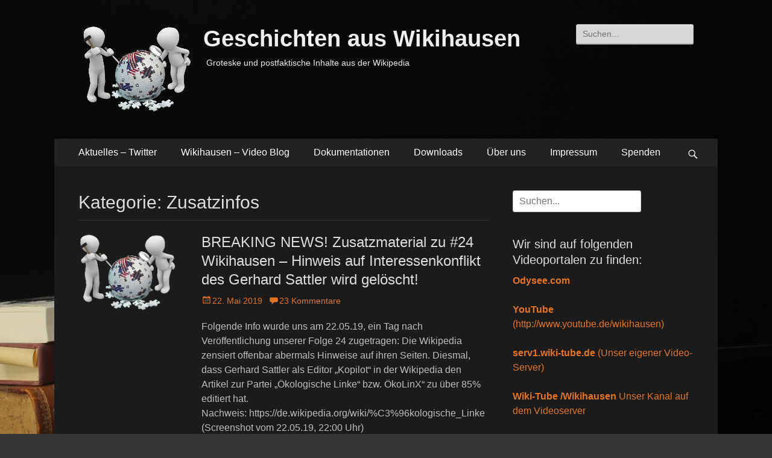

--- FILE ---
content_type: text/html; charset=UTF-8
request_url: https://wikihausen.de/category/zusatzinfos/
body_size: 7693
content:
<!DOCTYPE html>
<html lang="de">
<head>
		<meta charset="UTF-8">
		<meta name="viewport" content="width=device-width, initial-scale=1, minimum-scale=1">
		<link rel="profile" href="http://gmpg.org/xfn/11">
		<title>Zusatzinfos &#8211; Geschichten aus Wikihausen</title>
<meta name='robots' content='max-image-preview:large' />
<link rel='dns-prefetch' href='//s.w.org' />
<link rel="alternate" type="application/rss+xml" title="Geschichten aus Wikihausen &raquo; Feed" href="https://wikihausen.de/feed/" />
<link rel="alternate" type="application/rss+xml" title="Geschichten aus Wikihausen &raquo; Kommentar-Feed" href="https://wikihausen.de/comments/feed/" />
<link rel="alternate" type="application/rss+xml" title="Geschichten aus Wikihausen &raquo; Zusatzinfos Kategorie-Feed" href="https://wikihausen.de/category/zusatzinfos/feed/" />
		<script type="text/javascript">
			window._wpemojiSettings = {"baseUrl":"https:\/\/s.w.org\/images\/core\/emoji\/13.0.1\/72x72\/","ext":".png","svgUrl":"https:\/\/s.w.org\/images\/core\/emoji\/13.0.1\/svg\/","svgExt":".svg","source":{"concatemoji":"https:\/\/wikihausen.de\/wp-includes\/js\/wp-emoji-release.min.js?ver=5.7.14"}};
			!function(e,a,t){var n,r,o,i=a.createElement("canvas"),p=i.getContext&&i.getContext("2d");function s(e,t){var a=String.fromCharCode;p.clearRect(0,0,i.width,i.height),p.fillText(a.apply(this,e),0,0);e=i.toDataURL();return p.clearRect(0,0,i.width,i.height),p.fillText(a.apply(this,t),0,0),e===i.toDataURL()}function c(e){var t=a.createElement("script");t.src=e,t.defer=t.type="text/javascript",a.getElementsByTagName("head")[0].appendChild(t)}for(o=Array("flag","emoji"),t.supports={everything:!0,everythingExceptFlag:!0},r=0;r<o.length;r++)t.supports[o[r]]=function(e){if(!p||!p.fillText)return!1;switch(p.textBaseline="top",p.font="600 32px Arial",e){case"flag":return s([127987,65039,8205,9895,65039],[127987,65039,8203,9895,65039])?!1:!s([55356,56826,55356,56819],[55356,56826,8203,55356,56819])&&!s([55356,57332,56128,56423,56128,56418,56128,56421,56128,56430,56128,56423,56128,56447],[55356,57332,8203,56128,56423,8203,56128,56418,8203,56128,56421,8203,56128,56430,8203,56128,56423,8203,56128,56447]);case"emoji":return!s([55357,56424,8205,55356,57212],[55357,56424,8203,55356,57212])}return!1}(o[r]),t.supports.everything=t.supports.everything&&t.supports[o[r]],"flag"!==o[r]&&(t.supports.everythingExceptFlag=t.supports.everythingExceptFlag&&t.supports[o[r]]);t.supports.everythingExceptFlag=t.supports.everythingExceptFlag&&!t.supports.flag,t.DOMReady=!1,t.readyCallback=function(){t.DOMReady=!0},t.supports.everything||(n=function(){t.readyCallback()},a.addEventListener?(a.addEventListener("DOMContentLoaded",n,!1),e.addEventListener("load",n,!1)):(e.attachEvent("onload",n),a.attachEvent("onreadystatechange",function(){"complete"===a.readyState&&t.readyCallback()})),(n=t.source||{}).concatemoji?c(n.concatemoji):n.wpemoji&&n.twemoji&&(c(n.twemoji),c(n.wpemoji)))}(window,document,window._wpemojiSettings);
		</script>
		<style type="text/css">
img.wp-smiley,
img.emoji {
	display: inline !important;
	border: none !important;
	box-shadow: none !important;
	height: 1em !important;
	width: 1em !important;
	margin: 0 .07em !important;
	vertical-align: -0.1em !important;
	background: none !important;
	padding: 0 !important;
}
</style>
	<link rel='stylesheet' id='wp-block-library-css'  href='https://wikihausen.de/wp-includes/css/dist/block-library/style.min.css?ver=5.7.14' type='text/css' media='all' />
<link rel='stylesheet' id='emojione.sprites-css-css'  href='https://wikihausen.de/wp-content/plugins/emoji-in-comments/css/emojione.sprites.css?ver=5.7.14' type='text/css' media='all' />
<link rel='stylesheet' id='emojionearea.min-css-css'  href='https://wikihausen.de/wp-content/plugins/emoji-in-comments/css/emojionearea.min.css?ver=5.7.14' type='text/css' media='all' />
<link rel='stylesheet' id='emojione.min-css-css'  href='https://wikihausen.de/wp-content/plugins/emoji-in-comments/css/emojione.min.css?ver=5.7.14' type='text/css' media='all' />
<link rel='stylesheet' id='catchresponsive-style-css'  href='https://wikihausen.de/wp-content/themes/catch-responsive/style.css?ver=5.7.14' type='text/css' media='all' />
<link rel='stylesheet' id='genericons-css'  href='https://wikihausen.de/wp-content/themes/catch-responsive/css/genericons/genericons.css?ver=3.4.1' type='text/css' media='all' />
<link rel='stylesheet' id='catchresponsive-dark-css'  href='https://wikihausen.de/wp-content/themes/catch-responsive/css/colors/dark.css' type='text/css' media='all' />
<link rel='stylesheet' id='jquery-sidr-css'  href='https://wikihausen.de/wp-content/themes/catch-responsive/css/jquery.sidr.dark.min.css?ver=2.1.0' type='text/css' media='all' />
<script type='text/javascript' src='https://wikihausen.de/wp-includes/js/jquery/jquery.min.js?ver=3.5.1' id='jquery-core-js'></script>
<script type='text/javascript' src='https://wikihausen.de/wp-includes/js/jquery/jquery-migrate.min.js?ver=3.3.2' id='jquery-migrate-js'></script>
<!--[if lt IE 9]>
<script type='text/javascript' src='https://wikihausen.de/wp-content/themes/catch-responsive/js/html5.min.js?ver=3.7.3' id='catchresponsive-html5-js'></script>
<![endif]-->
<script type='text/javascript' src='https://wikihausen.de/wp-content/themes/catch-responsive/js/jquery.sidr.min.js?ver=2.2.1.1' id='jquery-sidr-js'></script>
<script type='text/javascript' src='https://wikihausen.de/wp-content/themes/catch-responsive/js/catchresponsive-custom-scripts.min.js' id='catchresponsive-custom-scripts-js'></script>
<link rel="https://api.w.org/" href="https://wikihausen.de/wp-json/" /><link rel="alternate" type="application/json" href="https://wikihausen.de/wp-json/wp/v2/categories/4" /><link rel="EditURI" type="application/rsd+xml" title="RSD" href="https://wikihausen.de/xmlrpc.php?rsd" />
<link rel="wlwmanifest" type="application/wlwmanifest+xml" href="https://wikihausen.de/wp-includes/wlwmanifest.xml" /> 
<meta name="generator" content="WordPress 5.7.14" />
		<style type="text/css">.pp-podcast {opacity: 0;}</style>
		<style type="text/css">.recentcomments a{display:inline !important;padding:0 !important;margin:0 !important;}</style>	<style type="text/css">
				.site-title a,
			.site-description {
				color: #efefef;
			}
		</style>
	<style type="text/css" id="custom-background-css">
body.custom-background { background-color: #333333; background-image: url("https://wikihausen.de/wp-content/uploads/2018/12/web-titelbild2.jpg"); background-position: center center; background-size: cover; background-repeat: no-repeat; background-attachment: fixed; }
</style>
			<style type="text/css" id="wp-custom-css">
			.menu {
    background-color: transparent;
    border: none;
}		</style>
		</head>

<body class="archive category category-zusatzinfos category-4 custom-background wp-custom-logo two-columns content-left excerpt-image-left mobile-menu-one">
		<div id="page" class="hfeed site">
				<header id="masthead" role="banner">
    		<div class="wrapper">
		
    <div id="mobile-header-left-menu" class="mobile-menu-anchor primary-menu">
        <a href="#mobile-header-left-nav" id="header-left-menu" class="genericon genericon-menu">
            <span class="mobile-menu-text">Menü</span>
        </a>
    </div><!-- #mobile-header-menu -->
    <div id="site-branding" class="logo-left">
				<div id="site-logo"><a href="https://wikihausen.de/" class="custom-logo-link" rel="home"><img width="197" height="150" src="https://wikihausen.de/wp-content/uploads/2018/12/cropped-wikihausen-label2-white-transparent-klein.png" class="custom-logo" alt="Geschichten aus Wikihausen" /></a></div><!-- #site-logo --><div id="site-header"><p class="site-title"><a href="https://wikihausen.de/" rel="home">Geschichten aus Wikihausen</a></p><p class="site-description">Groteske und postfaktische Inhalte aus der Wikipedia</p></div><!-- #site-header --></div><!-- #site-branding-->	<aside class="sidebar sidebar-header-right widget-area">
		<section class="widget widget_search" id="header-right-search">
			<div class="widget-wrap">
				
<form role="search" method="get" class="search-form" action="https://wikihausen.de/">
	<label>
		<span class="screen-reader-text">Suche nach:</span>
		<input type="search" class="search-field" placeholder="Suchen..." value="" name="s" title="Suche nach:">
	</label>
	<input type="submit" class="search-submit" value="Suche">
</form>
			</div>
		</section>
			</aside><!-- .sidebar .header-sidebar .widget-area -->
			</div><!-- .wrapper -->
		</header><!-- #masthead -->
			<nav class="nav-primary search-enabled" role="navigation">
        <div class="wrapper">
            <h2 class="screen-reader-text">Primäres Menü</h2>
            <div class="screen-reader-text skip-link"><a href="#content" title="Springe zum Inhalt">Springe zum Inhalt</a></div>
            <ul id="menu-hauptmenue" class="menu catchresponsive-nav-menu"><li id="menu-item-929" class="menu-item menu-item-type-post_type menu-item-object-page menu-item-has-children menu-item-929"><a href="https://wikihausen.de/aktuelles-twitter/">Aktuelles – Twitter</a>
<ul class="sub-menu">
	<li id="menu-item-912" class="menu-item menu-item-type-post_type menu-item-object-page menu-item-912"><a href="https://wikihausen.de/aktuelles-spenden/">Aktuelles – Spenden</a></li>
	<li id="menu-item-681" class="menu-item menu-item-type-post_type menu-item-object-page menu-item-681"><a href="https://wikihausen.de/aktuelles-nachrichtenflut/">Aktuelles: Nachrichtenflut</a></li>
	<li id="menu-item-459" class="menu-item menu-item-type-post_type menu-item-object-page menu-item-459"><a href="https://wikihausen.de/aktuelles-rss-feed/">Aktuelles: RSS-Feed</a></li>
	<li id="menu-item-329" class="menu-item menu-item-type-post_type menu-item-object-page menu-item-329"><a href="https://wikihausen.de/sueddeutsche-erwaehnt-wikihausen/">Aktuelles: Süddeutsche erwähnt Wikihausen</a></li>
	<li id="menu-item-273" class="menu-item menu-item-type-post_type menu-item-object-page menu-item-273"><a href="https://wikihausen.de/aktuelles/">Aktuelles (Update vom 27.03.21)</a></li>
</ul>
</li>
<li id="menu-item-92" class="menu-item menu-item-type-post_type menu-item-object-page current_page_parent menu-item-92"><a href="https://wikihausen.de/video-blog/">Wikihausen – Video Blog</a></li>
<li id="menu-item-113" class="menu-item menu-item-type-post_type menu-item-object-page menu-item-has-children menu-item-113"><a href="https://wikihausen.de/dokumentationen/">Dokumentationen</a>
<ul class="sub-menu">
	<li id="menu-item-90" class="menu-item menu-item-type-post_type menu-item-object-page menu-item-90"><a href="https://wikihausen.de/dokumentarfilm-die-dunkle-seite-der-wikipedia/">Dokumentarfilm: „Die dunkle Seite der Wikipedia“</a></li>
	<li id="menu-item-91" class="menu-item menu-item-type-post_type menu-item-object-page menu-item-91"><a href="https://wikihausen.de/dokumentarfilm-zensur-die-organisierte-manipulation-der-wikipedia-und-anderer-medien/">Dokumentarfilm: Zensur – die organisierte Manipulation der Wikipedia und anderer Medien</a></li>
</ul>
</li>
<li id="menu-item-214" class="menu-item menu-item-type-post_type menu-item-object-page menu-item-214"><a href="https://wikihausen.de/downloads/">Downloads</a></li>
<li id="menu-item-124" class="menu-item menu-item-type-post_type menu-item-object-page menu-item-124"><a href="https://wikihausen.de/ueber-uns/">Über uns</a></li>
<li id="menu-item-112" class="menu-item menu-item-type-post_type menu-item-object-page menu-item-112"><a href="https://wikihausen.de/impressum/">Impressum</a></li>
<li id="menu-item-651" class="menu-item menu-item-type-post_type menu-item-object-page menu-item-651"><a href="https://wikihausen.de/spenden/">Spenden</a></li>
</ul>                <div id="search-toggle" class="genericon">
                    <a class="screen-reader-text" href="#search-container">Suchen</a>
                </div>

                <div id="search-container" class="displaynone">
                    
<form role="search" method="get" class="search-form" action="https://wikihausen.de/">
	<label>
		<span class="screen-reader-text">Suche nach:</span>
		<input type="search" class="search-field" placeholder="Suchen..." value="" name="s" title="Suche nach:">
	</label>
	<input type="submit" class="search-submit" value="Suche">
</form>
                </div>
    	</div><!-- .wrapper -->
    </nav><!-- .nav-primary -->
    <!-- Disable Header Image -->		<div id="content" class="site-content">
			<div class="wrapper">
	
	<section id="primary" class="content-area">

		<main id="main" class="site-main" role="main">

		
			<header class="page-header">
				<h1 class="page-title">Kategorie: <span>Zusatzinfos</span></h1>			</header><!-- .page-header -->

						
				
<article id="post-232" class="post-232 post type-post status-publish format-standard has-post-thumbnail hentry category-wikihausen-videos category-zusatzinfos">
	<div class="archive-post-wrap">
					<figure class="featured-image">
	            <a rel="bookmark" href="https://wikihausen.de/2019/05/22/breaking-news-zusatzmaterial-zu-24-wikihausen-hinweis-auf-interessenkonflikt-des-gerhard-sattler-wird-geloescht/">
	                <img width="200" height="150" src="https://wikihausen.de/wp-content/uploads/2018/12/wikihausen-label2-white-transparent-klein-200x150.png" class="attachment-catchresponsive-square size-catchresponsive-square wp-post-image" alt="" loading="lazy" />				</a>
	        </figure>
	   	
		<div class="entry-container">
			<header class="entry-header">
				<h2 class="entry-title"><a href="https://wikihausen.de/2019/05/22/breaking-news-zusatzmaterial-zu-24-wikihausen-hinweis-auf-interessenkonflikt-des-gerhard-sattler-wird-geloescht/" rel="bookmark">BREAKING NEWS! Zusatzmaterial zu #24 Wikihausen &#8211; Hinweis auf Interessenkonflikt des Gerhard Sattler wird gelöscht!</a></h2>

				
					<p class="entry-meta"><span class="posted-on"><span class="screen-reader-text">Posted on</span><a href="https://wikihausen.de/2019/05/22/breaking-news-zusatzmaterial-zu-24-wikihausen-hinweis-auf-interessenkonflikt-des-gerhard-sattler-wird-geloescht/" rel="bookmark"><time class="entry-date published" datetime="2019-05-22T23:04:39+02:00">22. Mai 2019</time><time class="updated" datetime="2019-05-22T23:05:08+02:00">22. Mai 2019</time></a></span><span class="comments-link"><a href="https://wikihausen.de/2019/05/22/breaking-news-zusatzmaterial-zu-24-wikihausen-hinweis-auf-interessenkonflikt-des-gerhard-sattler-wird-geloescht/#comments">23 Kommentare</a></span></p><!-- .entry-meta -->
							</header><!-- .entry-header -->

							<div class="entry-summary">
					<p>Folgende Info wurde uns am 22.05.19, ein Tag nach Veröffentlichung unserer Folge 24 zugetragen: Die Wikipedia zensiert offenbar abermals Hinweise auf ihren Seiten. Diesmal, dass Gerhard Sattler als Editor &#8222;Kopilot&#8220; in der Wikipedia den Artikel zur Partei &#8222;Ökologische Linke&#8220; bzw. ÖkoLinX&#8220; zu über 85% editiert hat. Nachweis: https://de.wikipedia.org/wiki/%C3%96kologische_Linke (Screenshot vom 22.05.19, 22:00 Uhr) Statistik: https://xtools.wmflabs.org/articleinfo/de.wikipedia/%C3%96kologische_Linke?uselang=de (Screenshot vom <a class="more-link" href="https://wikihausen.de/2019/05/22/breaking-news-zusatzmaterial-zu-24-wikihausen-hinweis-auf-interessenkonflikt-des-gerhard-sattler-wird-geloescht/">weiterlesen&#8230;</a></p>
				</div><!-- .entry-summary -->
			
			<footer class="entry-footer">
				<p class="entry-meta"><span class="cat-links"><span class="screen-reader-text">Kategorien</span><a href="https://wikihausen.de/category/wikihausen-videos/" rel="category tag">Wikihausen Videos</a>, <a href="https://wikihausen.de/category/zusatzinfos/" rel="category tag">Zusatzinfos</a></span></p><!-- .entry-meta -->			</footer><!-- .entry-footer -->
		</div><!-- .entry-container -->
	</div><!-- .archive-post-wrap -->
</article><!-- #post -->
			
					
		</main><!-- #main -->
	</section><!-- #primary -->



<aside class="sidebar sidebar-primary widget-area" role="complementary">
<section id="search-2" class="widget widget_search"><div class="widget-wrap">
<form role="search" method="get" class="search-form" action="https://wikihausen.de/">
	<label>
		<span class="screen-reader-text">Suche nach:</span>
		<input type="search" class="search-field" placeholder="Suchen..." value="" name="s" title="Suche nach:">
	</label>
	<input type="submit" class="search-submit" value="Suche">
</form>
</div><!-- .widget-wrap --></section><!-- #widget-default-search --><section id="custom_html-6" class="widget_text widget widget_custom_html"><div class="widget_text widget-wrap"><h4 class="widget-title">Wir sind auf folgenden Videoportalen zu finden:</h4><div class="textwidget custom-html-widget"><a href="https://odysee.com/@wikihausen:e38" > <b> Odysee.com </b>  </a>
<br>
<br>


<a href="http://www.youtube.de/wikihausen" > <b> YouTube </b> (http://www.youtube.de/wikihausen) </a>
<br>
<br>
<a href="https://serv1.wiki-tube.de/" > <b> serv1.wiki-tube.de </b> (Unser eigener Video-Server) </a> <br>
<br>
<a href="https://serv1.wiki-tube.de/accounts/wikihausen@serv1.wiki-tube.de/video-channels" > <b> Wiki-Tube /Wikihausen </b> Unser Kanal auf dem Videoserver </a>
<br>
<br>
<b> Unser Server 3 der auch andere unabhängige Medien listet:</b> <br>

<a href="https://serv3.wiki-tube.de" > <b> serv3.wiki-tube.de </b> </a>


</div></div><!-- .widget-wrap --></section><!-- #widget-default-search --><section id="custom_html-7" class="widget_text widget widget_custom_html"><div class="widget_text widget-wrap"><h4 class="widget-title">Wikihausen in den Sozialen Medien</h4><div class="textwidget custom-html-widget"><img src="https://telegram.org/img/t_logo.png" width="10%" >
<a href="http://t.me/s/geschichten_aus_wikihausen" > <b> Telegram </b> @geschichten_aus_wikihausen </a>
<br>
<br>
<img src="http://wikihausen.de/wp-content/uploads/2022/12/twitter-icon.png" width="10%" >
<a href="https://twitter.com/_Wikihausen" > <b> Twitter </b> @_Wikihausen </a>
</div></div><!-- .widget-wrap --></section><!-- #widget-default-search --><section id="custom_html-4" class="widget_text widget widget_custom_html"><div class="widget_text widget-wrap"><h4 class="widget-title">Bitte unterstützen Sie uns!</h4><div class="textwidget custom-html-widget">Liebe Zuschauer, <br>
bitte unterstützen Sie unsere Arbeit mit einer einmaligen Zuwendung oder einem Dauerauftrag. <br> <br>

Für eine Standard-Überweisungen nutzen Sie bitte folgende <b>Kontoverbindung</b>: <br>
<br>
<b> Inhaber: </b> Markus Fiedler <br>
<b> IBAN: </b> DE45 2805 0100 0092 8701 46<br>
<b> Verwendungszweck: </b> wikihausen<br>
<b> Bank: </b> Landessparkasse zu Oldenburg <br>
<b> BIC: </b> SLZODE22XXX <br>
<hr>
Für Zahlungen via <b>Paypal</b> nutzen Sie bitte folgenden Link: <br> <br>

<a href="http://paypal.me/wikihausen"> paypal.me/wikihausen </a>

<hr></div></div><!-- .widget-wrap --></section><!-- #widget-default-search --><section id="custom_html-2" class="widget_text widget widget_custom_html"><div class="widget_text widget-wrap"><h4 class="widget-title">Kontakt</h4><div class="textwidget custom-html-widget"><b> Email:</b>  <br>
<a href= "mailto:markus@wikihausen.de"> Email an Markus Fiedler: (markus@wikihausen.de) </a> <br> <br>
<a href= "mailto:dirk@wikihausen.de"> Email an Dirk Pohlmann: (dirk@wikihausen.de) </a> <br>

<br>


Bei Bedarf zur verschlüsselten Kommunikation bitte eine kurze Email mit Ihrem PGP Schlüssel an die obige Emailadresse schicken. Wir melden uns dann verschlüsselt zurück.</div></div><!-- .widget-wrap --></section><!-- #widget-default-search --><section id="custom_html-3" class="widget_text widget widget_custom_html"><div class="widget_text widget-wrap"><h4 class="widget-title">Links zu alternativen Medien</h4><div class="textwidget custom-html-widget">Anti-Spiegel - Fundierte Medienkritik, Thomas Röper <br>
<a href="http://www.anti-spiegel.ru/" target="_blank" rel="noopener"> anti-spiegel.ru </a> <br> (Printmedium) <br><br>

Demokratischer Widerstand <br>
<a href="http://demokratischerwiderstand.de" target="_blank" rel="noopener"> demokratischerwiderstand.de </a> <br> 
(Printmedium)
<br><br>

Multipolar Magazin <br>
<a href="https://multipolar-magazin.de/" target="_blank" rel="noopener"> https://multipolar-magazin.de/ </a> <br> 
(Printmedium)
<br><br>

Rubikon - Das Magazin für die kritische Masse: <br>
<a href="http://www.rubikon.news/" target="_blank" rel="noopener"> rubikon.news </a> <br> (Printmedium)
<br><br>

free21 - credible news mounted on paper <br>
<a href="http://free21.org" target="_blank" rel="noopener"> free21.org </a> <br> (Printmedium)
<br><br>

apolut - das denk ich auch: <br>
<a href="https://apolut.net/" target="_blank" rel="noopener"> apolut.net </a> <br>
(Video- und Printmedium)<br><br>

Bittel TV <br>
<a href="https://bittel.tv/" target="_blank" rel="noopener"> bittel.tv </a> <br> (Videomedium)<br><br>

Stiftung Corona Ausschuss <br>
<a href="https://corona-ausschuss.de/" target="_blank" rel="noopener"> corona-ausschuss.de </a> <br> (Videomedium)<br><br>

EingeSCHENKt TV - Roter Wein in Medien, Politik und Gesellschaft <br>
<a href="https://eingeschenkt.tv/" target="_blank" rel="noopener"> eingeschenkt.tv </a> <br> (Videomedium)<br><br>

Nuoviso TV ( NuoFlix ) <br>
<a href="https://nuoflix.de/" target="_blank" rel="noopener"> nuoflix.de </a> <br> (Videomedium)<br><br>

Druschba.FM - Sergej Filbert <br>
<a href="https://druschba.fm/" target="_blank" rel="noopener"> druschba.fm </a> <br> (Videomedium)<br><br>
</div></div><!-- .widget-wrap --></section><!-- #widget-default-search --><section id="custom_html-5" class="widget_text widget widget_custom_html"><div class="widget_text widget-wrap"><h4 class="widget-title">Links in eigener Sache</h4><div class="textwidget custom-html-widget">
Die Seiten zu Markus Fiedlers Tonstudio: <br>
<a href="http://fiedler-audio.de" target="_blank" rel="noopener"> Tonstudio Fiedler-Audio </a> <br> <br>

Markus Fiedlers Homepage: <br>
<a href="http://markus-fiedler.de" target="_blank" rel="noopener"> Homepage - Markus Fiedler </a> <br> <br>

Zum Terzmagazin-Podcast: <br>
<a href="http://terzmagazin.de" target="_blank" rel="noopener"> Terz! Das Magazin.
	</a> <br> <br></div></div><!-- .widget-wrap --></section><!-- #widget-default-search -->
		<section id="recent-posts-2" class="widget widget_recent_entries"><div class="widget-wrap">
		<h4 class="widget-title">Neueste Beiträge</h4>
		<ul>
											<li>
					<a href="https://wikihausen.de/2026/01/11/militaeranalyst-jacques-baud-sanktioniert-die-eu-im-absolutismus-114-wikihausen/">Militäranalyst Jacques Baud sanktioniert &#8211; die EU im Absolutismus | #114 Wikihausen</a>
											<span class="post-date">11. Januar 2026</span>
									</li>
											<li>
					<a href="https://wikihausen.de/2025/12/11/der-oeffentlich-rechtliche-rundfunk-auf-dem-weg-zum-ddr-schundfunk-113-wikihausen/">Der Öffentlich Rechtliche Rundfunk auf dem Weg zum DDR-Schundfunk | #113 Wikihausen</a>
											<span class="post-date">11. Dezember 2025</span>
									</li>
											<li>
					<a href="https://wikihausen.de/2025/11/03/grokipedia-wie-gut-ist-elon-musks-neue-k-i-enzyklopaedie-112-wikihausen/">Grokipedia: Wie gut ist Elon Musks neue K.I.-Enzyklopädie? | #112 Wikihausen</a>
											<span class="post-date">3. November 2025</span>
									</li>
											<li>
					<a href="https://wikihausen.de/2025/10/05/denn-sie-wissen-nicht-was-sie-tun-indoktrination-im-schulbuch-111-wikihausen/">Denn sie wissen nicht was sie tun &#8211; Indoktrination im Schulbuch | #111 Wikihausen</a>
											<span class="post-date">5. Oktober 2025</span>
									</li>
					</ul>

		</div><!-- .widget-wrap --></section><!-- #widget-default-search --><section id="recent-comments-2" class="widget widget_recent_comments"><div class="widget-wrap"><h4 class="widget-title">Neueste Kommentare</h4><ul id="recentcomments"><li class="recentcomments"><span class="comment-author-link">Pepe</span> bei <a href="https://wikihausen.de/2022/10/25/indoktrination-von-schuelern-78-wikihausen/#comment-5582">Indoktrination von Schülern | #76 Wikihausen</a></li><li class="recentcomments"><span class="comment-author-link">Nicht von Bedeutung</span> bei <a href="https://wikihausen.de/2022/10/25/indoktrination-von-schuelern-78-wikihausen/#comment-5579">Indoktrination von Schülern | #76 Wikihausen</a></li><li class="recentcomments"><span class="comment-author-link">Nicht von Bedeutung</span> bei <a href="https://wikihausen.de/2022/10/25/indoktrination-von-schuelern-78-wikihausen/#comment-5578">Indoktrination von Schülern | #76 Wikihausen</a></li><li class="recentcomments"><span class="comment-author-link">Nicht von Bedeutung</span> bei <a href="https://wikihausen.de/2022/10/25/indoktrination-von-schuelern-78-wikihausen/#comment-5577">Indoktrination von Schülern | #76 Wikihausen</a></li></ul></div><!-- .widget-wrap --></section><!-- #widget-default-search --><section id="categories-2" class="widget widget_categories"><div class="widget-wrap"><h4 class="widget-title">Kategorien</h4>
			<ul>
					<li class="cat-item cat-item-1"><a href="https://wikihausen.de/category/allgemein/">Allgemein</a>
</li>
	<li class="cat-item cat-item-2"><a href="https://wikihausen.de/category/wikihausen-videos/">Wikihausen Videos</a>
</li>
	<li class="cat-item cat-item-4 current-cat"><a aria-current="page" href="https://wikihausen.de/category/zusatzinfos/">Zusatzinfos</a>
</li>
			</ul>

			</div><!-- .widget-wrap --></section><!-- #widget-default-search --><section id="meta-2" class="widget widget_meta"><div class="widget-wrap"><h4 class="widget-title">Meta</h4>
		<ul>
						<li><a href="https://wikihausen.de/wp-login.php">Anmelden</a></li>
			<li><a href="https://wikihausen.de/feed/">Feed der Einträge</a></li>
			<li><a href="https://wikihausen.de/comments/feed/">Kommentar-Feed</a></li>

			<li><a href="https://de.wordpress.org/">WordPress.org</a></li>
		</ul>

		</div><!-- .widget-wrap --></section><!-- #widget-default-search --></aside><!-- .sidebar sidebar-primary widget-area -->


			</div><!-- .wrapper -->
	    </div><!-- #content -->
		            
	<footer id="colophon" class="site-footer" role="contentinfo">
    
    	<div id="site-generator">
    		<div class="wrapper">
    			<div id="footer-content" class="copyright">Copyright &copy; 2026 <a href="https://wikihausen.de/">Geschichten aus Wikihausen</a>. Alle Rechte vorbehalten. &#124; Catch Responsive&nbsp;nach&nbsp;<a target="_blank" href="https://catchthemes.com/">Catch Themes</a></div>
			</div><!-- .wrapper -->
		</div><!-- #site-generator -->	</footer><!-- #colophon -->
			</div><!-- #page -->
		
<a href="#masthead" id="scrollup" class="genericon"><span class="screen-reader-text">Nach oben scrollen</span></a><nav id="mobile-header-left-nav" class="mobile-menu" role="navigation"><ul id="header-left-nav" class="menu"><li class="menu-item menu-item-type-post_type menu-item-object-page menu-item-has-children menu-item-929"><a href="https://wikihausen.de/aktuelles-twitter/">Aktuelles – Twitter</a>
<ul class="sub-menu">
	<li class="menu-item menu-item-type-post_type menu-item-object-page menu-item-912"><a href="https://wikihausen.de/aktuelles-spenden/">Aktuelles – Spenden</a></li>
	<li class="menu-item menu-item-type-post_type menu-item-object-page menu-item-681"><a href="https://wikihausen.de/aktuelles-nachrichtenflut/">Aktuelles: Nachrichtenflut</a></li>
	<li class="menu-item menu-item-type-post_type menu-item-object-page menu-item-459"><a href="https://wikihausen.de/aktuelles-rss-feed/">Aktuelles: RSS-Feed</a></li>
	<li class="menu-item menu-item-type-post_type menu-item-object-page menu-item-329"><a href="https://wikihausen.de/sueddeutsche-erwaehnt-wikihausen/">Aktuelles: Süddeutsche erwähnt Wikihausen</a></li>
	<li class="menu-item menu-item-type-post_type menu-item-object-page menu-item-273"><a href="https://wikihausen.de/aktuelles/">Aktuelles (Update vom 27.03.21)</a></li>
</ul>
</li>
<li class="menu-item menu-item-type-post_type menu-item-object-page current_page_parent menu-item-92"><a href="https://wikihausen.de/video-blog/">Wikihausen – Video Blog</a></li>
<li class="menu-item menu-item-type-post_type menu-item-object-page menu-item-has-children menu-item-113"><a href="https://wikihausen.de/dokumentationen/">Dokumentationen</a>
<ul class="sub-menu">
	<li class="menu-item menu-item-type-post_type menu-item-object-page menu-item-90"><a href="https://wikihausen.de/dokumentarfilm-die-dunkle-seite-der-wikipedia/">Dokumentarfilm: „Die dunkle Seite der Wikipedia“</a></li>
	<li class="menu-item menu-item-type-post_type menu-item-object-page menu-item-91"><a href="https://wikihausen.de/dokumentarfilm-zensur-die-organisierte-manipulation-der-wikipedia-und-anderer-medien/">Dokumentarfilm: Zensur – die organisierte Manipulation der Wikipedia und anderer Medien</a></li>
</ul>
</li>
<li class="menu-item menu-item-type-post_type menu-item-object-page menu-item-214"><a href="https://wikihausen.de/downloads/">Downloads</a></li>
<li class="menu-item menu-item-type-post_type menu-item-object-page menu-item-124"><a href="https://wikihausen.de/ueber-uns/">Über uns</a></li>
<li class="menu-item menu-item-type-post_type menu-item-object-page menu-item-112"><a href="https://wikihausen.de/impressum/">Impressum</a></li>
<li class="menu-item menu-item-type-post_type menu-item-object-page menu-item-651"><a href="https://wikihausen.de/spenden/">Spenden</a></li>
</ul></nav><!-- #mobile-header-left-nav -->
		<style type="text/css"></style>
		<script type='text/javascript' src='https://wikihausen.de/wp-content/plugins/emoji-in-comments/js/emojionearea.min.js?ver=25092019' id='emojionearea-script-js'></script>
<script type='text/javascript' src='https://wikihausen.de/wp-content/plugins/emoji-in-comments/js/emojione.min.js?ver=25092019' id='emojione-script-js'></script>
<script type='text/javascript' id='emoji-script-js-extra'>
/* <![CDATA[ */
var ajax_object = {"ajax_url":"https:\/\/wikihausen.de\/wp-admin\/admin-ajax.php"};
/* ]]> */
</script>
<script type='text/javascript' src='https://wikihausen.de/wp-content/plugins/emoji-in-comments/js/main.js?ver=25092019' id='emoji-script-js'></script>
<script type='text/javascript' src='https://wikihausen.de/wp-content/themes/catch-responsive/js/navigation.min.js?ver=20120206' id='catchresponsive-navigation-js'></script>
<script type='text/javascript' src='https://wikihausen.de/wp-content/themes/catch-responsive/js/skip-link-focus-fix.min.js?ver=20130115' id='catchresponsive-skip-link-focus-fix-js'></script>
<script type='text/javascript' src='https://wikihausen.de/wp-content/themes/catch-responsive/js/fitvids.min.js?ver=1.1' id='jquery-fitvids-js'></script>
<script type='text/javascript' src='https://wikihausen.de/wp-content/themes/catch-responsive/js/jquery.cycle/jquery.cycle2.min.js?ver=2.1.5' id='jquery-cycle2-js'></script>
<script type='text/javascript' src='https://wikihausen.de/wp-content/themes/catch-responsive/js/catchresponsive-scrollup.min.js?ver=20072014' id='catchresponsive-scrollup-js'></script>
<script type='text/javascript' src='https://wikihausen.de/wp-includes/js/wp-embed.min.js?ver=5.7.14' id='wp-embed-js'></script>

</body>
</html>